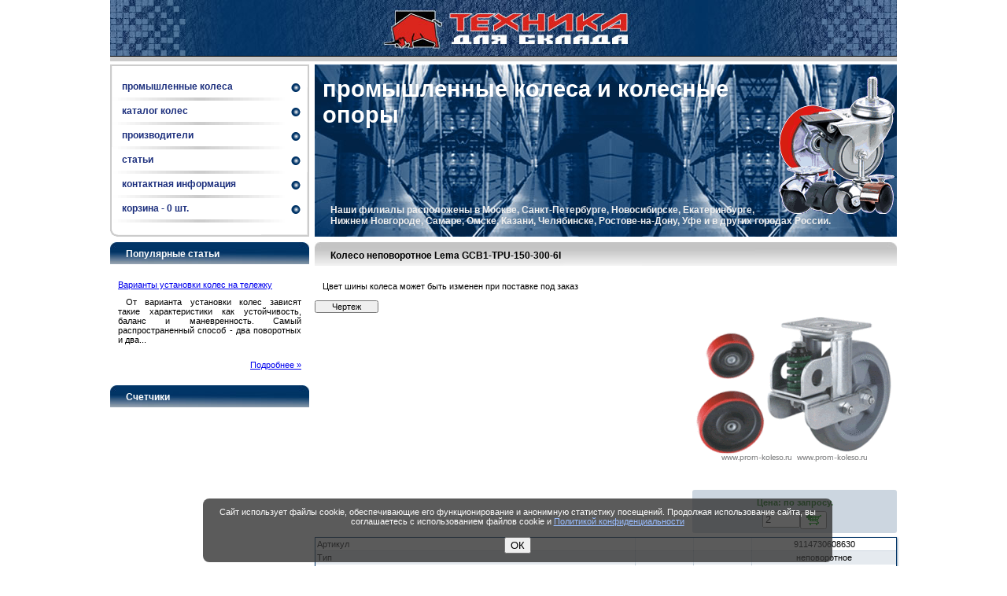

--- FILE ---
content_type: text/html; charset=UTF-8
request_url: https://prom-koleso.ru/catalog/wheels/rigid_wheels/GCB1-TPU-150-300-6I.html
body_size: 6852
content:
<!doctype html><head><meta http-equiv="Content-Type" content="text/html; charset=UTF-8" /><title>Колесо неповоротное Lema GCB1-TPU-150-300-6I</title><link rel="shortcut icon" type="image/x-icon" href="/favicon.ico" /><style>body, html{background-color:#FFFFFF;font: 11px Verdana, Arial, sans-serif;margin:0px 0px 0px 0px;padding:0px 0px 0px 0px;}.top{background-color:#003366;background-image:url("/img/background/top_bar.gif");background-repeat:repeat-x;background-attachment:scroll;background-position:left bottom;display:block;margin:0 auto;text-align:center;width: 1000px; height: 78px;}.head{display:block;margin:0 auto;text-align:center;width: 1000px; height: 219px; margin-top: 4px;}.head_right{background-color:#003366;background-image:url("/img/background/back.jpg");background-repeat:repeat-x;background-attachment:scroll;background-position:top left;float:right;padding:15px 0px 0px 0px;width: 740px; height: 204px; text-align: left;}.head_left{background-color:#FFFFFF;background-image:url("/img/background/menu_bar.gif");background-repeat:no-repeat;background-attachment:scroll;background-position:left top;float:left;padding:15px 0px 0px 0px;width: 253px; height: 204px; text-align: left;}.body{background-image:url("/img/background/top_bar.gif");background-repeat:repeat-x;background-attachment:scroll;background-position:left bottom;display:block;margin:0 auto;text-align:center;width: 1000px; margin-top: 7px;}.body_right{float:right;width: 740px; text-align: left;padding:0px 0px 20px 0px;}.body_left{float:left;width: 253px; text-align: left;}.group_photo{float:left;padding:20px 50px 0px 30px;}.qsearch{float:left;padding:0px 0px 3px 0px;display: block; width: 126px; text-align: left;}select{width: 120px;}.clear{clear: both; font-size: 1px; height: 1px;}.vcard{color:#eeeeee;text-align:left;font: bold 12px Verdana, Arial, sans-serif;font-style:normal;padding:10px 0px 0px 20px;}.filials{color:#eeeeee;text-align:left;font: bold 12px Verdana, Arial, sans-serif;font-style:normal;padding:0px 0px 0px 20px;}.cat_navi{background-color:#f3f3f3;color: #000000; padding: 1px 2px 1px 2px; text-decoration: none; border:1px solid #999999;}.cat_navi:hover{background-color:#CCCCCC;color: #000000; padding: 1px 2px 1px 2px; text-decoration: none; border:1px solid #333333;}.cat_naviact{background-color:#006699;color: #FFFFFF; padding: 1px 2px 1px 2px; text-decoration: none; border:1px solid #333333;}h1{color:#FFFFFF;text-align:left;font: bold 29px Verdana, Arial, sans-serif;font-style:normal;margin:0px 0px 5px 10px;}h2{background-color:#eeeeee;background-image:url("/img/background/h2.jpg");background-repeat:no-repeat;background-attachment:scroll;background-position:left top;color:#000000;text-align:left;font: bold 12px Verdana, Arial, sans-serif;font-style:normal;padding:10px 0px 6px 20px;margin:0px 0px 20px 0px;}h3{color:#003366;text-align:left;font: bold 12px Verdana, Arial, sans-serif;font-style:normal;padding:0px 0px 0px 0px;margin:40px 0px 10px 0px;}h4{background-color:#003366;background-image:url("/img/background/h4.jpg");background-repeat:no-repeat;background-attachment:scroll;background-position:left top;color:#FFFFFF;text-align:left;font: bold 12px Verdana, Arial, sans-serif;font-style:normal;padding:8px 0px 6px 20px;margin:0px 0px 20px 0px;}h5{color:#003366;text-align:left;font: bold 11px Verdana, Arial, sans-serif;font-style:normal;padding:0px 0px 0px 0px;margin:0px 0px 0px 0px;}a.main{color:#FFFFFF;text-decoration:none;font: bold 16px Arial, Verdana, sans-serif;font-style:normal;margin:10px 0px 7px 33px;display: block; clear: left;}a.main:hover{color:#FFFFFF;text-decoration:underline;font: bold 16px Arial, Verdana, sans-serif;font-style:normal;margin:10px 0px 7px 33px;display: block; clear: left;}a.sub{color:#FFFFFF;text-decoration:none;font: bold 12px Verdana, Arial, sans-serif;font-style:normal;margin:0px 0px 0px 5px;}a.sub:hover{color:#FFFFFF;text-decoration:underline;font: bold 12px Verdana, Arial, sans-serif;font-style:normal;margin:0px 0px 0px 5px;}.s1{margin:0px 0px 3px 55px;display: block;}.s1{margin:0px 0px 3px 55px;display: block;}a.mt_1,a.mt_1:hover,a.mt_1:visited,a.mt_1:active{background-image:url("/img/menu/menu.gif");background-repeat:no-repeat;background-attachment:scroll;background-position:left bottom;color:#1C2F7D;text-decoration:none;font: bold 12px Verdana, Arial, sans-serif;font-style:normal;padding:6px 0px 0px 15px;display: block; height: 25px;}a.article_link,a.article_link:hover,a.article_link:visited,a.article_link:active{text-decoration:underline;font: bold 12px Verdana, Arial, sans-serif;font-style:normal;}a.map1{font: bold 12px Verdana, Arial, sans-serif;font-style:normal;text-decoration:none;}a.map1:hover{font: bold 12px Verdana, Arial, sans-serif;font-style:normal;text-decoration:underline;}a.map2{text-decoration:none;margin:0px 0px 0px 20px;}a.map2:hover{text-decoration:underline;margin:0px 0px 0px 20px;}.fbLike{font-size: 11px;}label.privacyCheckbox {margin: 1em auto;}label {display: block;cursor: pointer;width: 400px;text-align: center;}input[type="checkbox"] {-webkit-appearance: none;background-color:#fff;display: inline-block;width: 1.1em;height: 1.1em;vertical-align: top;padding: 0;cursor: pointer;border: 1px solid #c00;box-shadow: 1px 1px 2px rgba(204,0,0,.5);line-height: 1;font-size: 1em;font-weight: bold;color: black;}input[type="checkbox"]:checked:after {display: inline-block;background-image: url("[data-uri]");background-size: cover;content: "";width: 100%;height: 100%;-webkit-transition: all 0.2s ease;-moz-transition: all 0.2s ease;-o-transition: all 0.2s ease;transition: all 0.2s ease;}#popup {width: 100%;position: fixed;bottom: 0;z-index: 1;padding: 1.4em 1.6em 0;}#privacy {background-color: rgba(50, 50, 50, .8);width: 800px;text-align: center;color: #fff;-moz-box-sizing: border-box; -webkit-box-sizing: border-box; box-sizing: border-box;padding: 1em 0;border-radius: 8px;margin: .5em auto;padding: 1em;}#privacy a {color:  rgb(153, 189, 255);}#privacy button {display: block; margin: 1em auto 0;}div #video{position: relative; width: 100%; height: 0; padding-bottom: 56.25%; overflow: hidden;}div #video iframe{ position: absolute; top: 0; left: 0; width: 100%; height: 100%;}.catMenu{width: 100%; text-align: center;}.catMenuItem{display: inline-block; width: 200px; height: 240px; padding: 0 9px 0 9px; border: 1px solid rgba(0,51,102,0.2); margin: 10px; box-shadow: 1px 1px 1px rgba(0,51,102,0.2); vertical-align: middle;}.catGroupPhoto{margin: 20px 20px 5px 0; vertical-align: middle;}.catModelPhoto{margin: 0 0 5px 10px; float: right; padding: 5px;}.catBuy{width: 250px; float: right; margin: 0 0 5px 10px; padding: 5px; clear: right; text-align: center; border-radius: 3px; background-color: rgba(0,51,102,0.2);}.catPrice{color: #006600; font-weight: bold; margin: 5px;}.catInStock{color: #060;}.catInTransit{color: #f60;}.catNot{color: #666;}.catGallery{height: 160px; margin-top: 10px; overflow-x: scroll; overflow-y: hidden; white-space: nowrap;}.catGalleryItem{padding: 0 2px 0 2px;}.catTools{padding: 0 20px 0 20px; font-size: 11px; text-shadow: 0px 1px 1px white;}.mg1, .mg1:visited, .mg1:active{text-decoration: none; color: rgb(0,51,102); font-size: 11px; font-weight: bold;}.mg1:hover{text-decoration: underline;}.table{border-color: rgb(0,51,102); border-width: 1px; border-style: solid; border-collapse: collapse; box-shadow: 1px 1px 2px rgba(0,51,102,0.5); padding-top: 20px;}a.table, a.table:visited, a.table:active{font-weight: 900;}.table th{color: white; border-color: rgba(255,255,255,0.2); background-color: rgba(0,51,102,0.9); padding-top: 10px; padding-bottom: 10px; text-align: center;}.row1{border-color: rgba(0,51,102,0.1);}.row2{border-color: rgba(0,51,102,0.1); background-color: rgba(0,51,102,0.1);}.rowspan{border-color: rgba(0,51,102,0.1);}a.sort, a.sort:visited, a.sort:active{text-decoration: none; color:  white;}a.sort:hover{text-decoration: underline;}.tbl_gr{font: normal 11px Verdana, Arial, sans-serif;font-style:normal;border-color: #FFFFFF;border-width: 1px;border-style: solid solid none none;display: block; clear: left;}.tbl{font: normal 11px Verdana, Arial, sans-serif;font-style:normal;border-color: #FFFFFF;border-width: 1px;border-style: solid solid none none;float:right;}.tbl_head{background-color:#336699;background-image:url("/img/background/table_head.gif");background-repeat:repeat-x;background-attachment:scroll;background-position:bottom left;font: bold 11px Verdana, Arial, sans-serif;font-style:normal;color:#FFFFFF;text-align:center;border-color: #FFFFFF;border-width: 1px;border-style: none none solid solid;padding:10px 0px 10px 0px;}.tbl_1{background-color:#EEEEEE;border-color: #FFFFFF;border-width: 1px;border-style: none none solid solid;padding:0px 3px 1px 3px;}.tbl_2{background-color:#FFFFFF;border-color: #FFFFFF;border-width: 1px;border-style: none none solid solid;padding:0px 3px 1px 3px;}img{border: none;}p{color:#000000;text-align:justify;text-indent:10px;font: normal 11px Verdana, Arial, sans-serif;font-style:normal;padding:0px 0px 0px 0px;margin:20px 0px 0px 0px;}p.copy{text-align:right;font: normal 11px Verdana, Arial, sans-serif;font-style:italic;}li{color:#000000;text-align:justify;margin:7px 0px 0px 0px;}.left{float:left;}.right{float:right;}.center{display:block;margin:0 auto;text-align:center;}.img_left{float:left;padding:0px 20px 10px 0px;margin:0px 0px 0px 0px;}.img_right{float:right;padding:0px 0px 10px 20px;margin:0px 0px 0px 0px;}.img_center{display:block;margin:0 auto;text-align:center;padding:10px 20px 10px 20px;}</style><script>function over(img,ref){document.images[img].src=ref;};function out(img,ref){document.images[img].src=ref;};function show(file){window.open("http://"+file, "_blank");};function secure(un,sa,dm) {if(dm==1){w=window.open("mailto:"+un+"@"+sa+".ru");}}function privacy(e){e.parentNode.style.display="none",document.cookie="PRIVACY=true"}</script></head><body><script>document.write ('<i'+'mg'+' sr'+'c='+'"/'+'co'+'un'+'te'+'r.'+'ph'+'p" '+'wi'+'dt'+'h='+'"1'+'"'+' he'+'ig'+'ht'+'="'+'1"'+' a'+'lt='+'""'+' sty'+'le="pos'+'ition'+': abso'+'lute; t'+'op: 100'+'%; le'+'ft: 0p'+'x;" /'+'>');</script><div class="top"><a href="https://prom-koleso.ru"><img src="/img/background/tds.jpg" alt="Техника Для Склада - промышленные колеса и колесные опоры" width="1000" height="71" class="center" /></a></div><div class="head"><div class="head_right"><img src="/img/wheels.gif" alt="промышленное колесо и колесная опора" width="150" height="175" class="right" /><h1>промышленные колеса и колесные опоры</h1><div style="margin-bottom: 80px;">&nbsp;</div><div class="filials">Наши филиалы расположены в Москве, Санкт-Петербурге, Новосибирске, Екатеринбурге, Нижнем Новгороде, Самаре, Омске, Казани, Челябинске, Ростове-на-Дону, Уфе и в других городах России.</div></div><div class="head_left"><a href="/" class="mt_1">промышленные колеса</a> <a href="/catalog/" class="mt_1">каталог колес</a><a href="/brands.html" class="mt_1">производители</a> <a href="/articles.html" class="mt_1">статьи</a> <a href="/contacts.html" class="mt_1">контактная информация</a> <a href="/catalog/backet.html" class="mt_1">корзина - <b id="backetItems">0</b> шт.</a> </div></div><div class="body"><div class="body_right"><h2>Колесо неповоротное <nobr>Lema GCB1-TPU-150-300-6I</nobr></h2><img src="/media/catalog/models/Wheel-LM-GCB-plate-86I.gif" width="250" height="250" alt="Колесо неповоротное <nobr>Lema GCB1-TPU-150-300-6I</nobr>" class="catModelPhoto" /><script>function backet($type,$val){if(window.XMLHttpRequest){xmlhttp=new XMLHttpRequest();}else{xmlhttp=new ActiveXObject("Microsoft.XMLHTTP");}xmlhttp.open("POST","/",true);xmlhttp.setRequestHeader("Content-Type","application/x-www-form-urlencoded");xmlhttp.send($type+"="+$val);}</script><div class="catBuy"><div class="catPrice"><span class="catInStock">Цена: по запросу.</span></div><form method="POST" action="" style="margin: 0; padding: 0;" onSubmit="if(this.del.style.display=='none'){this.add.style.display='none';backet('backetAdd',this.model.value+';'+this.q.value);this.del.style.display='';document.getElementById('backetItems').innerHTML=parseInt(document.getElementById('backetItems').innerHTML)+1;}else{this.del.style.display='none';backet('backetDel',this.model.value);this.add.style.display='';document.getElementById('backetItems').innerHTML=parseInt(document.getElementById('backetItems').innerHTML)-1;}return false;"><input type="hidden" name="model" value="catalog;wheels;wheels;rigid wheels;GCB1-TPU-150-300-6I" /><input type="number" min="0" max="300" step="1" name="q" value="2" style="width: 40px;" /><button name="add" style="vertical-align: top; padding: 0 5px 0 5px;"><img src="/img/backetAdd.gif" width="20" height="15" alt="Add to Backet" style="margin-top: 1px;" /></button><button name="del" style="display:none; vertical-align: top; padding: 0 5px 0 5px;"><img src="/img/backetDel.gif" width="20" height="15" alt="Remove from Backet" style="margin-top: 1px;" /></button></form></div><p>Цвет шины колеса может быть изменен при поставке под заказ</p><br /><a href="/media/catalog/drawing/Plate_4.gif" ><button class="catTools">Чертеж</button></a><table width="100%" cellspacing="0" cellpadding="2" border="1" class="table"><colgroup width="55%" /><colgroup width="10%" /><colgroup width="10%" /><colgroup width="25%" /><tr><td style="text-align:left;" class="row1">Артикул</td><td style="text-align:center;" class="row1"></td><td style="text-align:center;" class="row1"></td><td style="text-align:center;" class="row1">9114730608630</td></tr><tr><td style="text-align:left;" class="row2">Тип</td><td style="text-align:center;" class="row2"></td><td style="text-align:center;" class="row2"></td><td style="text-align:center;" class="row2">неповоротное</td></tr><tr><td style="text-align:left;" class="row1">Г/п</td><td style="text-align:center;" class="row1">Q</td><td style="text-align:center;" class="row1">кг</td><td style="text-align:center;" class="row1">300</td></tr><tr><td rowspan="6" style="text-align:left;" class="rowspan">Размеры</td><td style="text-align:center;" class="row2">A</td><td style="text-align:center;" class="row2">мм</td><td style="text-align:center;" class="row2">116</td></tr><tr><td style="text-align:center;" class="row1">B</td><td style="text-align:center;" class="row1">мм</td><td style="text-align:center;" class="row1">100</td></tr><tr><td style="text-align:center;" class="row2">C</td><td style="text-align:center;" class="row2">мм</td><td style="text-align:center;" class="row2">77</td></tr><tr><td style="text-align:center;" class="row1">D</td><td style="text-align:center;" class="row1">мм</td><td style="text-align:center;" class="row1">92</td></tr><tr><td style="text-align:center;" class="row2">H</td><td style="text-align:center;" class="row2">мм</td><td style="text-align:center;" class="row2">67</td></tr><tr><td style="text-align:center;" class="row1">J</td><td style="text-align:center;" class="row1">мм</td><td style="text-align:center;" class="row1">76</td></tr><tr><td style="text-align:left;" class="row2">Диаметр отверстий на площадке</td><td style="text-align:center;" class="row2"></td><td style="text-align:center;" class="row2">мм</td><td style="text-align:center;" class="row2">11</td></tr><tr><td style="text-align:left;" class="row1">Толщина платы</td><td style="text-align:center;" class="row1"></td><td style="text-align:center;" class="row1">мм</td><td style="text-align:center;" class="row1">6</td></tr><tr><td style="text-align:left;" class="row2">Толщина вилки</td><td style="text-align:center;" class="row2"></td><td style="text-align:center;" class="row2">мм</td><td style="text-align:center;" class="row2">6</td></tr><tr><td style="text-align:left;" class="row1">Тип подшипника</td><td style="text-align:center;" class="row1"></td><td style="text-align:center;" class="row1"></td><td style="text-align:center;" class="row1">двойной шариковый</td></tr><tr><td style="text-align:left;" class="row2">Диаметр колеса</td><td style="text-align:center;" class="row2"></td><td style="text-align:center;" class="row2">мм</td><td style="text-align:center;" class="row2">150</td></tr><tr><td style="text-align:left;" class="row1">Ширина колеса</td><td style="text-align:center;" class="row1"></td><td style="text-align:center;" class="row1">мм</td><td style="text-align:center;" class="row1">50</td></tr><tr><td style="text-align:left;" class="row2">Высота до крепежной плоскости</td><td style="text-align:center;" class="row2"></td><td style="text-align:center;" class="row2">мм</td><td style="text-align:center;" class="row2">214</td></tr><tr><td style="text-align:left;" class="row1">Ширина вилки (внутр.)</td><td style="text-align:center;" class="row1"></td><td style="text-align:center;" class="row1">мм</td><td style="text-align:center;" class="row1">61</td></tr><tr><td style="text-align:left;" class="row2">Диаметр отверстия вилки</td><td style="text-align:center;" class="row2"></td><td style="text-align:center;" class="row2">мм</td><td style="text-align:center;" class="row2">12</td></tr><tr><td style="text-align:left;" class="row1">Сдвиг оси вращ. относ. центра колеса</td><td style="text-align:center;" class="row1"></td><td style="text-align:center;" class="row1">мм</td><td style="text-align:center;" class="row1">65</td></tr><tr><td style="text-align:left;" class="row2">Материал шины</td><td style="text-align:center;" class="row2"></td><td style="text-align:center;" class="row2"></td><td style="text-align:center;" class="row2">полиуретановый эластомер</td></tr><tr><td style="text-align:left;" class="row1">Цвет шины колеса</td><td style="text-align:center;" class="row1"></td><td style="text-align:center;" class="row1"></td><td style="text-align:center;" class="row1">красный</td></tr><tr><td style="text-align:left;" class="row2">Материал основы</td><td style="text-align:center;" class="row2"></td><td style="text-align:center;" class="row2"></td><td style="text-align:center;" class="row2">чугун</td></tr><tr><td style="text-align:left;" class="row1">Штук в коробке</td><td style="text-align:center;" class="row1"></td><td style="text-align:center;" class="row1">шт</td><td style="text-align:center;" class="row1">2</td></tr></table></div><div class="body_left"><h4>Популярные статьи</h4><div style="margin: 0px 10px 20px 10px;"><a href="/articles/variants.html">Варианты установки колес на тележку</a><p style="margin-top: 10px;">От варианта установки колес зависят такие характеристики как устойчивость, баланс и маневренность.
Самый распространенный способ - два поворотных и два...</p><p style="margin-top: 20px; text-align: right;"><a href="/articles/variants.html" title="Варианты установки колес на тележку">Подробнее &raquo;</a></p></div><h4>Счетчики</h4><div class="img_center"><!--LiveInternet counter--><script type="text/javascript"><!--
document.write("<a href='//www.liveinternet.ru/click' "+
"target=_blank><img src='//counter.yadro.ru/hit?t23.10;r"+
escape(document.referrer)+((typeof(screen)=="undefined")?"":
";s"+screen.width+"*"+screen.height+"*"+(screen.colorDepth?
screen.colorDepth:screen.pixelDepth))+";u"+escape(document.URL)+
";"+Math.random()+
"' alt='' title='LiveInternet: показано число посетителей за"+
" сегодня' "+
"border=0 width= height=15><\/a>")//--></script><!--/LiveInternet--></div></div><div class="clear">&nbsp;</div></div><div class="center">Информация на сайте носит исключительно информационный характер и ни при каких условиях не является публичной офертой. <a href="/privacy.html">Политика конфиденциальности</a>.</div><div class="center">Использование материалов сайта возможно только с указанием ссылки на первоисточник <a href="https://prom-koleso.ru">prom-koleso.ru</a>.<br> Все права защищены &copy; <a href="https://sklad-market.ru">Техника Для Склада</a>, &copy; <a href="https://al-studio.ru">al-studio.ru</a>, 2026.</div>
    <div id="popup"><div id="privacy">
        Сайт использует файлы cookie, обеспечивающие его функционирование и анонимную статистику посещений. Продолжая использование сайта, вы соглашаетесь с использованием файлов cookie и <a href="/privacy.html">Политикой конфиденциальности</a><button onClick="privacy(this);">ОК</button>
    </div></div>
    <script type="text/javascript">(function(m,e,t,r,i,k,a){m[i]=m[i]||function(){(m[i].a=m[i].a||[]).push(arguments)}; m[i].l=1*new Date();k=e.createElement(t),a=e.getElementsByTagName(t)[0],k.async=1,k.src=r,a.parentNode.insertBefore(k,a)}) (window, document, "script", "https://mc.yandex.ru/metrika/tag.js", "ym"); ym(10397848, "init", { id:10397848, clickmap:true, trackLinks:true, accurateTrackBounce:true, webvisor:true }); </script> <noscript><div><img src="https://mc.yandex.ru/watch/10397848" style="position:absolute; left:-9999px;" alt="" /></div></noscript></body></html>